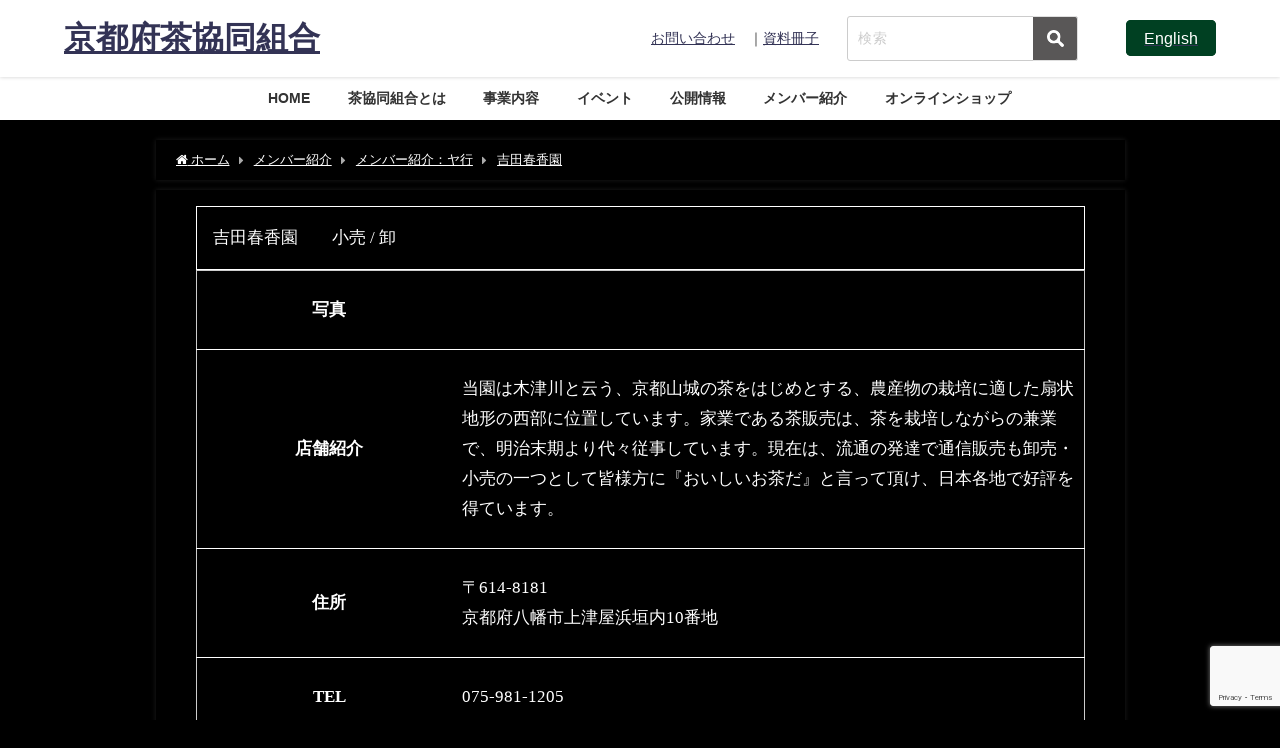

--- FILE ---
content_type: text/html; charset=utf-8
request_url: https://www.google.com/recaptcha/api2/anchor?ar=1&k=6Le8CZIgAAAAAIamtS8Q5ipueKx8ow0xCqgrt6N6&co=aHR0cHM6Ly9reW9jaGEub3IuanA6NDQz&hl=en&v=N67nZn4AqZkNcbeMu4prBgzg&size=invisible&anchor-ms=20000&execute-ms=30000&cb=hf08ja2ooo88
body_size: 48714
content:
<!DOCTYPE HTML><html dir="ltr" lang="en"><head><meta http-equiv="Content-Type" content="text/html; charset=UTF-8">
<meta http-equiv="X-UA-Compatible" content="IE=edge">
<title>reCAPTCHA</title>
<style type="text/css">
/* cyrillic-ext */
@font-face {
  font-family: 'Roboto';
  font-style: normal;
  font-weight: 400;
  font-stretch: 100%;
  src: url(//fonts.gstatic.com/s/roboto/v48/KFO7CnqEu92Fr1ME7kSn66aGLdTylUAMa3GUBHMdazTgWw.woff2) format('woff2');
  unicode-range: U+0460-052F, U+1C80-1C8A, U+20B4, U+2DE0-2DFF, U+A640-A69F, U+FE2E-FE2F;
}
/* cyrillic */
@font-face {
  font-family: 'Roboto';
  font-style: normal;
  font-weight: 400;
  font-stretch: 100%;
  src: url(//fonts.gstatic.com/s/roboto/v48/KFO7CnqEu92Fr1ME7kSn66aGLdTylUAMa3iUBHMdazTgWw.woff2) format('woff2');
  unicode-range: U+0301, U+0400-045F, U+0490-0491, U+04B0-04B1, U+2116;
}
/* greek-ext */
@font-face {
  font-family: 'Roboto';
  font-style: normal;
  font-weight: 400;
  font-stretch: 100%;
  src: url(//fonts.gstatic.com/s/roboto/v48/KFO7CnqEu92Fr1ME7kSn66aGLdTylUAMa3CUBHMdazTgWw.woff2) format('woff2');
  unicode-range: U+1F00-1FFF;
}
/* greek */
@font-face {
  font-family: 'Roboto';
  font-style: normal;
  font-weight: 400;
  font-stretch: 100%;
  src: url(//fonts.gstatic.com/s/roboto/v48/KFO7CnqEu92Fr1ME7kSn66aGLdTylUAMa3-UBHMdazTgWw.woff2) format('woff2');
  unicode-range: U+0370-0377, U+037A-037F, U+0384-038A, U+038C, U+038E-03A1, U+03A3-03FF;
}
/* math */
@font-face {
  font-family: 'Roboto';
  font-style: normal;
  font-weight: 400;
  font-stretch: 100%;
  src: url(//fonts.gstatic.com/s/roboto/v48/KFO7CnqEu92Fr1ME7kSn66aGLdTylUAMawCUBHMdazTgWw.woff2) format('woff2');
  unicode-range: U+0302-0303, U+0305, U+0307-0308, U+0310, U+0312, U+0315, U+031A, U+0326-0327, U+032C, U+032F-0330, U+0332-0333, U+0338, U+033A, U+0346, U+034D, U+0391-03A1, U+03A3-03A9, U+03B1-03C9, U+03D1, U+03D5-03D6, U+03F0-03F1, U+03F4-03F5, U+2016-2017, U+2034-2038, U+203C, U+2040, U+2043, U+2047, U+2050, U+2057, U+205F, U+2070-2071, U+2074-208E, U+2090-209C, U+20D0-20DC, U+20E1, U+20E5-20EF, U+2100-2112, U+2114-2115, U+2117-2121, U+2123-214F, U+2190, U+2192, U+2194-21AE, U+21B0-21E5, U+21F1-21F2, U+21F4-2211, U+2213-2214, U+2216-22FF, U+2308-230B, U+2310, U+2319, U+231C-2321, U+2336-237A, U+237C, U+2395, U+239B-23B7, U+23D0, U+23DC-23E1, U+2474-2475, U+25AF, U+25B3, U+25B7, U+25BD, U+25C1, U+25CA, U+25CC, U+25FB, U+266D-266F, U+27C0-27FF, U+2900-2AFF, U+2B0E-2B11, U+2B30-2B4C, U+2BFE, U+3030, U+FF5B, U+FF5D, U+1D400-1D7FF, U+1EE00-1EEFF;
}
/* symbols */
@font-face {
  font-family: 'Roboto';
  font-style: normal;
  font-weight: 400;
  font-stretch: 100%;
  src: url(//fonts.gstatic.com/s/roboto/v48/KFO7CnqEu92Fr1ME7kSn66aGLdTylUAMaxKUBHMdazTgWw.woff2) format('woff2');
  unicode-range: U+0001-000C, U+000E-001F, U+007F-009F, U+20DD-20E0, U+20E2-20E4, U+2150-218F, U+2190, U+2192, U+2194-2199, U+21AF, U+21E6-21F0, U+21F3, U+2218-2219, U+2299, U+22C4-22C6, U+2300-243F, U+2440-244A, U+2460-24FF, U+25A0-27BF, U+2800-28FF, U+2921-2922, U+2981, U+29BF, U+29EB, U+2B00-2BFF, U+4DC0-4DFF, U+FFF9-FFFB, U+10140-1018E, U+10190-1019C, U+101A0, U+101D0-101FD, U+102E0-102FB, U+10E60-10E7E, U+1D2C0-1D2D3, U+1D2E0-1D37F, U+1F000-1F0FF, U+1F100-1F1AD, U+1F1E6-1F1FF, U+1F30D-1F30F, U+1F315, U+1F31C, U+1F31E, U+1F320-1F32C, U+1F336, U+1F378, U+1F37D, U+1F382, U+1F393-1F39F, U+1F3A7-1F3A8, U+1F3AC-1F3AF, U+1F3C2, U+1F3C4-1F3C6, U+1F3CA-1F3CE, U+1F3D4-1F3E0, U+1F3ED, U+1F3F1-1F3F3, U+1F3F5-1F3F7, U+1F408, U+1F415, U+1F41F, U+1F426, U+1F43F, U+1F441-1F442, U+1F444, U+1F446-1F449, U+1F44C-1F44E, U+1F453, U+1F46A, U+1F47D, U+1F4A3, U+1F4B0, U+1F4B3, U+1F4B9, U+1F4BB, U+1F4BF, U+1F4C8-1F4CB, U+1F4D6, U+1F4DA, U+1F4DF, U+1F4E3-1F4E6, U+1F4EA-1F4ED, U+1F4F7, U+1F4F9-1F4FB, U+1F4FD-1F4FE, U+1F503, U+1F507-1F50B, U+1F50D, U+1F512-1F513, U+1F53E-1F54A, U+1F54F-1F5FA, U+1F610, U+1F650-1F67F, U+1F687, U+1F68D, U+1F691, U+1F694, U+1F698, U+1F6AD, U+1F6B2, U+1F6B9-1F6BA, U+1F6BC, U+1F6C6-1F6CF, U+1F6D3-1F6D7, U+1F6E0-1F6EA, U+1F6F0-1F6F3, U+1F6F7-1F6FC, U+1F700-1F7FF, U+1F800-1F80B, U+1F810-1F847, U+1F850-1F859, U+1F860-1F887, U+1F890-1F8AD, U+1F8B0-1F8BB, U+1F8C0-1F8C1, U+1F900-1F90B, U+1F93B, U+1F946, U+1F984, U+1F996, U+1F9E9, U+1FA00-1FA6F, U+1FA70-1FA7C, U+1FA80-1FA89, U+1FA8F-1FAC6, U+1FACE-1FADC, U+1FADF-1FAE9, U+1FAF0-1FAF8, U+1FB00-1FBFF;
}
/* vietnamese */
@font-face {
  font-family: 'Roboto';
  font-style: normal;
  font-weight: 400;
  font-stretch: 100%;
  src: url(//fonts.gstatic.com/s/roboto/v48/KFO7CnqEu92Fr1ME7kSn66aGLdTylUAMa3OUBHMdazTgWw.woff2) format('woff2');
  unicode-range: U+0102-0103, U+0110-0111, U+0128-0129, U+0168-0169, U+01A0-01A1, U+01AF-01B0, U+0300-0301, U+0303-0304, U+0308-0309, U+0323, U+0329, U+1EA0-1EF9, U+20AB;
}
/* latin-ext */
@font-face {
  font-family: 'Roboto';
  font-style: normal;
  font-weight: 400;
  font-stretch: 100%;
  src: url(//fonts.gstatic.com/s/roboto/v48/KFO7CnqEu92Fr1ME7kSn66aGLdTylUAMa3KUBHMdazTgWw.woff2) format('woff2');
  unicode-range: U+0100-02BA, U+02BD-02C5, U+02C7-02CC, U+02CE-02D7, U+02DD-02FF, U+0304, U+0308, U+0329, U+1D00-1DBF, U+1E00-1E9F, U+1EF2-1EFF, U+2020, U+20A0-20AB, U+20AD-20C0, U+2113, U+2C60-2C7F, U+A720-A7FF;
}
/* latin */
@font-face {
  font-family: 'Roboto';
  font-style: normal;
  font-weight: 400;
  font-stretch: 100%;
  src: url(//fonts.gstatic.com/s/roboto/v48/KFO7CnqEu92Fr1ME7kSn66aGLdTylUAMa3yUBHMdazQ.woff2) format('woff2');
  unicode-range: U+0000-00FF, U+0131, U+0152-0153, U+02BB-02BC, U+02C6, U+02DA, U+02DC, U+0304, U+0308, U+0329, U+2000-206F, U+20AC, U+2122, U+2191, U+2193, U+2212, U+2215, U+FEFF, U+FFFD;
}
/* cyrillic-ext */
@font-face {
  font-family: 'Roboto';
  font-style: normal;
  font-weight: 500;
  font-stretch: 100%;
  src: url(//fonts.gstatic.com/s/roboto/v48/KFO7CnqEu92Fr1ME7kSn66aGLdTylUAMa3GUBHMdazTgWw.woff2) format('woff2');
  unicode-range: U+0460-052F, U+1C80-1C8A, U+20B4, U+2DE0-2DFF, U+A640-A69F, U+FE2E-FE2F;
}
/* cyrillic */
@font-face {
  font-family: 'Roboto';
  font-style: normal;
  font-weight: 500;
  font-stretch: 100%;
  src: url(//fonts.gstatic.com/s/roboto/v48/KFO7CnqEu92Fr1ME7kSn66aGLdTylUAMa3iUBHMdazTgWw.woff2) format('woff2');
  unicode-range: U+0301, U+0400-045F, U+0490-0491, U+04B0-04B1, U+2116;
}
/* greek-ext */
@font-face {
  font-family: 'Roboto';
  font-style: normal;
  font-weight: 500;
  font-stretch: 100%;
  src: url(//fonts.gstatic.com/s/roboto/v48/KFO7CnqEu92Fr1ME7kSn66aGLdTylUAMa3CUBHMdazTgWw.woff2) format('woff2');
  unicode-range: U+1F00-1FFF;
}
/* greek */
@font-face {
  font-family: 'Roboto';
  font-style: normal;
  font-weight: 500;
  font-stretch: 100%;
  src: url(//fonts.gstatic.com/s/roboto/v48/KFO7CnqEu92Fr1ME7kSn66aGLdTylUAMa3-UBHMdazTgWw.woff2) format('woff2');
  unicode-range: U+0370-0377, U+037A-037F, U+0384-038A, U+038C, U+038E-03A1, U+03A3-03FF;
}
/* math */
@font-face {
  font-family: 'Roboto';
  font-style: normal;
  font-weight: 500;
  font-stretch: 100%;
  src: url(//fonts.gstatic.com/s/roboto/v48/KFO7CnqEu92Fr1ME7kSn66aGLdTylUAMawCUBHMdazTgWw.woff2) format('woff2');
  unicode-range: U+0302-0303, U+0305, U+0307-0308, U+0310, U+0312, U+0315, U+031A, U+0326-0327, U+032C, U+032F-0330, U+0332-0333, U+0338, U+033A, U+0346, U+034D, U+0391-03A1, U+03A3-03A9, U+03B1-03C9, U+03D1, U+03D5-03D6, U+03F0-03F1, U+03F4-03F5, U+2016-2017, U+2034-2038, U+203C, U+2040, U+2043, U+2047, U+2050, U+2057, U+205F, U+2070-2071, U+2074-208E, U+2090-209C, U+20D0-20DC, U+20E1, U+20E5-20EF, U+2100-2112, U+2114-2115, U+2117-2121, U+2123-214F, U+2190, U+2192, U+2194-21AE, U+21B0-21E5, U+21F1-21F2, U+21F4-2211, U+2213-2214, U+2216-22FF, U+2308-230B, U+2310, U+2319, U+231C-2321, U+2336-237A, U+237C, U+2395, U+239B-23B7, U+23D0, U+23DC-23E1, U+2474-2475, U+25AF, U+25B3, U+25B7, U+25BD, U+25C1, U+25CA, U+25CC, U+25FB, U+266D-266F, U+27C0-27FF, U+2900-2AFF, U+2B0E-2B11, U+2B30-2B4C, U+2BFE, U+3030, U+FF5B, U+FF5D, U+1D400-1D7FF, U+1EE00-1EEFF;
}
/* symbols */
@font-face {
  font-family: 'Roboto';
  font-style: normal;
  font-weight: 500;
  font-stretch: 100%;
  src: url(//fonts.gstatic.com/s/roboto/v48/KFO7CnqEu92Fr1ME7kSn66aGLdTylUAMaxKUBHMdazTgWw.woff2) format('woff2');
  unicode-range: U+0001-000C, U+000E-001F, U+007F-009F, U+20DD-20E0, U+20E2-20E4, U+2150-218F, U+2190, U+2192, U+2194-2199, U+21AF, U+21E6-21F0, U+21F3, U+2218-2219, U+2299, U+22C4-22C6, U+2300-243F, U+2440-244A, U+2460-24FF, U+25A0-27BF, U+2800-28FF, U+2921-2922, U+2981, U+29BF, U+29EB, U+2B00-2BFF, U+4DC0-4DFF, U+FFF9-FFFB, U+10140-1018E, U+10190-1019C, U+101A0, U+101D0-101FD, U+102E0-102FB, U+10E60-10E7E, U+1D2C0-1D2D3, U+1D2E0-1D37F, U+1F000-1F0FF, U+1F100-1F1AD, U+1F1E6-1F1FF, U+1F30D-1F30F, U+1F315, U+1F31C, U+1F31E, U+1F320-1F32C, U+1F336, U+1F378, U+1F37D, U+1F382, U+1F393-1F39F, U+1F3A7-1F3A8, U+1F3AC-1F3AF, U+1F3C2, U+1F3C4-1F3C6, U+1F3CA-1F3CE, U+1F3D4-1F3E0, U+1F3ED, U+1F3F1-1F3F3, U+1F3F5-1F3F7, U+1F408, U+1F415, U+1F41F, U+1F426, U+1F43F, U+1F441-1F442, U+1F444, U+1F446-1F449, U+1F44C-1F44E, U+1F453, U+1F46A, U+1F47D, U+1F4A3, U+1F4B0, U+1F4B3, U+1F4B9, U+1F4BB, U+1F4BF, U+1F4C8-1F4CB, U+1F4D6, U+1F4DA, U+1F4DF, U+1F4E3-1F4E6, U+1F4EA-1F4ED, U+1F4F7, U+1F4F9-1F4FB, U+1F4FD-1F4FE, U+1F503, U+1F507-1F50B, U+1F50D, U+1F512-1F513, U+1F53E-1F54A, U+1F54F-1F5FA, U+1F610, U+1F650-1F67F, U+1F687, U+1F68D, U+1F691, U+1F694, U+1F698, U+1F6AD, U+1F6B2, U+1F6B9-1F6BA, U+1F6BC, U+1F6C6-1F6CF, U+1F6D3-1F6D7, U+1F6E0-1F6EA, U+1F6F0-1F6F3, U+1F6F7-1F6FC, U+1F700-1F7FF, U+1F800-1F80B, U+1F810-1F847, U+1F850-1F859, U+1F860-1F887, U+1F890-1F8AD, U+1F8B0-1F8BB, U+1F8C0-1F8C1, U+1F900-1F90B, U+1F93B, U+1F946, U+1F984, U+1F996, U+1F9E9, U+1FA00-1FA6F, U+1FA70-1FA7C, U+1FA80-1FA89, U+1FA8F-1FAC6, U+1FACE-1FADC, U+1FADF-1FAE9, U+1FAF0-1FAF8, U+1FB00-1FBFF;
}
/* vietnamese */
@font-face {
  font-family: 'Roboto';
  font-style: normal;
  font-weight: 500;
  font-stretch: 100%;
  src: url(//fonts.gstatic.com/s/roboto/v48/KFO7CnqEu92Fr1ME7kSn66aGLdTylUAMa3OUBHMdazTgWw.woff2) format('woff2');
  unicode-range: U+0102-0103, U+0110-0111, U+0128-0129, U+0168-0169, U+01A0-01A1, U+01AF-01B0, U+0300-0301, U+0303-0304, U+0308-0309, U+0323, U+0329, U+1EA0-1EF9, U+20AB;
}
/* latin-ext */
@font-face {
  font-family: 'Roboto';
  font-style: normal;
  font-weight: 500;
  font-stretch: 100%;
  src: url(//fonts.gstatic.com/s/roboto/v48/KFO7CnqEu92Fr1ME7kSn66aGLdTylUAMa3KUBHMdazTgWw.woff2) format('woff2');
  unicode-range: U+0100-02BA, U+02BD-02C5, U+02C7-02CC, U+02CE-02D7, U+02DD-02FF, U+0304, U+0308, U+0329, U+1D00-1DBF, U+1E00-1E9F, U+1EF2-1EFF, U+2020, U+20A0-20AB, U+20AD-20C0, U+2113, U+2C60-2C7F, U+A720-A7FF;
}
/* latin */
@font-face {
  font-family: 'Roboto';
  font-style: normal;
  font-weight: 500;
  font-stretch: 100%;
  src: url(//fonts.gstatic.com/s/roboto/v48/KFO7CnqEu92Fr1ME7kSn66aGLdTylUAMa3yUBHMdazQ.woff2) format('woff2');
  unicode-range: U+0000-00FF, U+0131, U+0152-0153, U+02BB-02BC, U+02C6, U+02DA, U+02DC, U+0304, U+0308, U+0329, U+2000-206F, U+20AC, U+2122, U+2191, U+2193, U+2212, U+2215, U+FEFF, U+FFFD;
}
/* cyrillic-ext */
@font-face {
  font-family: 'Roboto';
  font-style: normal;
  font-weight: 900;
  font-stretch: 100%;
  src: url(//fonts.gstatic.com/s/roboto/v48/KFO7CnqEu92Fr1ME7kSn66aGLdTylUAMa3GUBHMdazTgWw.woff2) format('woff2');
  unicode-range: U+0460-052F, U+1C80-1C8A, U+20B4, U+2DE0-2DFF, U+A640-A69F, U+FE2E-FE2F;
}
/* cyrillic */
@font-face {
  font-family: 'Roboto';
  font-style: normal;
  font-weight: 900;
  font-stretch: 100%;
  src: url(//fonts.gstatic.com/s/roboto/v48/KFO7CnqEu92Fr1ME7kSn66aGLdTylUAMa3iUBHMdazTgWw.woff2) format('woff2');
  unicode-range: U+0301, U+0400-045F, U+0490-0491, U+04B0-04B1, U+2116;
}
/* greek-ext */
@font-face {
  font-family: 'Roboto';
  font-style: normal;
  font-weight: 900;
  font-stretch: 100%;
  src: url(//fonts.gstatic.com/s/roboto/v48/KFO7CnqEu92Fr1ME7kSn66aGLdTylUAMa3CUBHMdazTgWw.woff2) format('woff2');
  unicode-range: U+1F00-1FFF;
}
/* greek */
@font-face {
  font-family: 'Roboto';
  font-style: normal;
  font-weight: 900;
  font-stretch: 100%;
  src: url(//fonts.gstatic.com/s/roboto/v48/KFO7CnqEu92Fr1ME7kSn66aGLdTylUAMa3-UBHMdazTgWw.woff2) format('woff2');
  unicode-range: U+0370-0377, U+037A-037F, U+0384-038A, U+038C, U+038E-03A1, U+03A3-03FF;
}
/* math */
@font-face {
  font-family: 'Roboto';
  font-style: normal;
  font-weight: 900;
  font-stretch: 100%;
  src: url(//fonts.gstatic.com/s/roboto/v48/KFO7CnqEu92Fr1ME7kSn66aGLdTylUAMawCUBHMdazTgWw.woff2) format('woff2');
  unicode-range: U+0302-0303, U+0305, U+0307-0308, U+0310, U+0312, U+0315, U+031A, U+0326-0327, U+032C, U+032F-0330, U+0332-0333, U+0338, U+033A, U+0346, U+034D, U+0391-03A1, U+03A3-03A9, U+03B1-03C9, U+03D1, U+03D5-03D6, U+03F0-03F1, U+03F4-03F5, U+2016-2017, U+2034-2038, U+203C, U+2040, U+2043, U+2047, U+2050, U+2057, U+205F, U+2070-2071, U+2074-208E, U+2090-209C, U+20D0-20DC, U+20E1, U+20E5-20EF, U+2100-2112, U+2114-2115, U+2117-2121, U+2123-214F, U+2190, U+2192, U+2194-21AE, U+21B0-21E5, U+21F1-21F2, U+21F4-2211, U+2213-2214, U+2216-22FF, U+2308-230B, U+2310, U+2319, U+231C-2321, U+2336-237A, U+237C, U+2395, U+239B-23B7, U+23D0, U+23DC-23E1, U+2474-2475, U+25AF, U+25B3, U+25B7, U+25BD, U+25C1, U+25CA, U+25CC, U+25FB, U+266D-266F, U+27C0-27FF, U+2900-2AFF, U+2B0E-2B11, U+2B30-2B4C, U+2BFE, U+3030, U+FF5B, U+FF5D, U+1D400-1D7FF, U+1EE00-1EEFF;
}
/* symbols */
@font-face {
  font-family: 'Roboto';
  font-style: normal;
  font-weight: 900;
  font-stretch: 100%;
  src: url(//fonts.gstatic.com/s/roboto/v48/KFO7CnqEu92Fr1ME7kSn66aGLdTylUAMaxKUBHMdazTgWw.woff2) format('woff2');
  unicode-range: U+0001-000C, U+000E-001F, U+007F-009F, U+20DD-20E0, U+20E2-20E4, U+2150-218F, U+2190, U+2192, U+2194-2199, U+21AF, U+21E6-21F0, U+21F3, U+2218-2219, U+2299, U+22C4-22C6, U+2300-243F, U+2440-244A, U+2460-24FF, U+25A0-27BF, U+2800-28FF, U+2921-2922, U+2981, U+29BF, U+29EB, U+2B00-2BFF, U+4DC0-4DFF, U+FFF9-FFFB, U+10140-1018E, U+10190-1019C, U+101A0, U+101D0-101FD, U+102E0-102FB, U+10E60-10E7E, U+1D2C0-1D2D3, U+1D2E0-1D37F, U+1F000-1F0FF, U+1F100-1F1AD, U+1F1E6-1F1FF, U+1F30D-1F30F, U+1F315, U+1F31C, U+1F31E, U+1F320-1F32C, U+1F336, U+1F378, U+1F37D, U+1F382, U+1F393-1F39F, U+1F3A7-1F3A8, U+1F3AC-1F3AF, U+1F3C2, U+1F3C4-1F3C6, U+1F3CA-1F3CE, U+1F3D4-1F3E0, U+1F3ED, U+1F3F1-1F3F3, U+1F3F5-1F3F7, U+1F408, U+1F415, U+1F41F, U+1F426, U+1F43F, U+1F441-1F442, U+1F444, U+1F446-1F449, U+1F44C-1F44E, U+1F453, U+1F46A, U+1F47D, U+1F4A3, U+1F4B0, U+1F4B3, U+1F4B9, U+1F4BB, U+1F4BF, U+1F4C8-1F4CB, U+1F4D6, U+1F4DA, U+1F4DF, U+1F4E3-1F4E6, U+1F4EA-1F4ED, U+1F4F7, U+1F4F9-1F4FB, U+1F4FD-1F4FE, U+1F503, U+1F507-1F50B, U+1F50D, U+1F512-1F513, U+1F53E-1F54A, U+1F54F-1F5FA, U+1F610, U+1F650-1F67F, U+1F687, U+1F68D, U+1F691, U+1F694, U+1F698, U+1F6AD, U+1F6B2, U+1F6B9-1F6BA, U+1F6BC, U+1F6C6-1F6CF, U+1F6D3-1F6D7, U+1F6E0-1F6EA, U+1F6F0-1F6F3, U+1F6F7-1F6FC, U+1F700-1F7FF, U+1F800-1F80B, U+1F810-1F847, U+1F850-1F859, U+1F860-1F887, U+1F890-1F8AD, U+1F8B0-1F8BB, U+1F8C0-1F8C1, U+1F900-1F90B, U+1F93B, U+1F946, U+1F984, U+1F996, U+1F9E9, U+1FA00-1FA6F, U+1FA70-1FA7C, U+1FA80-1FA89, U+1FA8F-1FAC6, U+1FACE-1FADC, U+1FADF-1FAE9, U+1FAF0-1FAF8, U+1FB00-1FBFF;
}
/* vietnamese */
@font-face {
  font-family: 'Roboto';
  font-style: normal;
  font-weight: 900;
  font-stretch: 100%;
  src: url(//fonts.gstatic.com/s/roboto/v48/KFO7CnqEu92Fr1ME7kSn66aGLdTylUAMa3OUBHMdazTgWw.woff2) format('woff2');
  unicode-range: U+0102-0103, U+0110-0111, U+0128-0129, U+0168-0169, U+01A0-01A1, U+01AF-01B0, U+0300-0301, U+0303-0304, U+0308-0309, U+0323, U+0329, U+1EA0-1EF9, U+20AB;
}
/* latin-ext */
@font-face {
  font-family: 'Roboto';
  font-style: normal;
  font-weight: 900;
  font-stretch: 100%;
  src: url(//fonts.gstatic.com/s/roboto/v48/KFO7CnqEu92Fr1ME7kSn66aGLdTylUAMa3KUBHMdazTgWw.woff2) format('woff2');
  unicode-range: U+0100-02BA, U+02BD-02C5, U+02C7-02CC, U+02CE-02D7, U+02DD-02FF, U+0304, U+0308, U+0329, U+1D00-1DBF, U+1E00-1E9F, U+1EF2-1EFF, U+2020, U+20A0-20AB, U+20AD-20C0, U+2113, U+2C60-2C7F, U+A720-A7FF;
}
/* latin */
@font-face {
  font-family: 'Roboto';
  font-style: normal;
  font-weight: 900;
  font-stretch: 100%;
  src: url(//fonts.gstatic.com/s/roboto/v48/KFO7CnqEu92Fr1ME7kSn66aGLdTylUAMa3yUBHMdazQ.woff2) format('woff2');
  unicode-range: U+0000-00FF, U+0131, U+0152-0153, U+02BB-02BC, U+02C6, U+02DA, U+02DC, U+0304, U+0308, U+0329, U+2000-206F, U+20AC, U+2122, U+2191, U+2193, U+2212, U+2215, U+FEFF, U+FFFD;
}

</style>
<link rel="stylesheet" type="text/css" href="https://www.gstatic.com/recaptcha/releases/N67nZn4AqZkNcbeMu4prBgzg/styles__ltr.css">
<script nonce="me8n0p3OKLbU8LgBE-O0nw" type="text/javascript">window['__recaptcha_api'] = 'https://www.google.com/recaptcha/api2/';</script>
<script type="text/javascript" src="https://www.gstatic.com/recaptcha/releases/N67nZn4AqZkNcbeMu4prBgzg/recaptcha__en.js" nonce="me8n0p3OKLbU8LgBE-O0nw">
      
    </script></head>
<body><div id="rc-anchor-alert" class="rc-anchor-alert"></div>
<input type="hidden" id="recaptcha-token" value="[base64]">
<script type="text/javascript" nonce="me8n0p3OKLbU8LgBE-O0nw">
      recaptcha.anchor.Main.init("[\x22ainput\x22,[\x22bgdata\x22,\x22\x22,\[base64]/[base64]/[base64]/[base64]/[base64]/[base64]/KGcoTywyNTMsTy5PKSxVRyhPLEMpKTpnKE8sMjUzLEMpLE8pKSxsKSksTykpfSxieT1mdW5jdGlvbihDLE8sdSxsKXtmb3IobD0odT1SKEMpLDApO08+MDtPLS0pbD1sPDw4fFooQyk7ZyhDLHUsbCl9LFVHPWZ1bmN0aW9uKEMsTyl7Qy5pLmxlbmd0aD4xMDQ/[base64]/[base64]/[base64]/[base64]/[base64]/[base64]/[base64]\\u003d\x22,\[base64]\\u003d\x22,\[base64]/CjWrCjsKWwrwNwrHDmmrCtlJvwq0Uw7TDvCAXwoQrw7fCvUvCvRpVMW5mczh5wqjCjcOLIMKTbCABXsOTwp/CmsOAw5fCrsOTwr8FPSnDty8Zw5AzR8OfwpHDu0zDncK3w4MOw5HCgcKnUgHCtcKNw6/DuWkDEnXChMODwpZnCG5SdMOcw7LCgMOTGEAzwq/Cv8Oew4zCqMKlwqcbGMO7XcOKw4Mcw7/DjHx/bA5xFcOqfmHCv8OYXmB8w4/CqMKZw55hHwHCoivCu8OlKsObeRnCnzdQw5ggKkXDkMOab8KTA0xDTMKDHFNDwrI8w6LCtsOFQyPCt2pJw6jDvMOTwrMgwrfDrsOWwqjDm1vDsR5JwrTCr8O1wrgHCW9Pw6Fgw4sHw6PCtlJhaVHCsizDiThWNhw/CMOeW2k1wr90fyNtXS/[base64]/[base64]/Di3ggw4pLHjIrUB94wrFhw57ClQLDsx/Cp0t3w4YcwpA3w4tvX8KoFkfDlkjDr8KIwo5HGUlowq/[base64]/ClkzClHByG8OpI0Y0wrgUw7ZVwoPDhS/CiCfCi8OuTVpqTcOSdx/DtENQYkw+wp7DnsO/[base64]/w4zDjcKzFsKZMsOhHDrClQ0hw4nCrcObwqXDgsOuWMOZCSAHwqVlPGLDq8ONwrUmw6zDmmvDsEvDk8OLYsOjw7Vcw7BwHBPCsBrDilRrLjvDr3fDvMKeRC3Di0Qhw7/Cs8KcwqfCm2towr1tCkrCkTADw6/DjsKNLMOXbT8RLETDvgvCvcOgwqnDrcO6wojCvsO/wqF8wq/CnsOfQAIWw4JJw7vCm3XDjcKmw6pBW8ONw4EKCMK4w4cJw7UtCg/Do8KoIsOtCsOEwqHDrsKJwr0vVyIow6jDkDl3al7DmMK1J0EywqfDmcKFw7FHccOOanpMPsKYJsOewr3Cj8KtIsKWwoLDtcKcVsKVMMOOZypmwrEqPhshZMKUEVF/al3CtsK4w6YrbEdvNcKOw5zCgyctBzJ+L8Kew7HCjcOMwqnDssKTJMOXw6fDvMK/V1DCl8OZw4nCu8KmwqJBVcO+wrbCuGnDmQXCksOyw6vDv17DjUoeLGo2w4M4AcOiAMKGw6tuw4oewp/[base64]/Ck01Zw7JTw5pfUFp0w4bDmsKMRWAywrFyw5Fzw67DtjrDvXnDncKuWDjCtUvCjcOAIcKCwogmIsKwJTPChMKGw7nDvn7DqD/Di1kNwoLCv0bDrcOtbcOXDyIlBSrDqMKNwoU7w5ZqwooVw7fCp8KoL8KOWsK7w7ReWzh2bcOUd3EOwpUNNXQnwqpKwo4uVC8mJzxSwrXDpi7DoVzDhcOPw68bw7nCoUPDncK8fSbDvUhQwqzDvyo7PADCgSoUw4PDnldhwqvCs8OSwpbDtRnCkm/CoEBxOzgUw5jCgwAxwrjCs8OwwoLDuX8hw7sEFwDCgj1ew6TDjsOtNQrCnsOgfRXCoCvCscOqw5TCu8K0wqDDmcO1UyrCrMOqJQ0EfcKdwozDszwKa1gmRcKoOcKaQn7CoHrClcOLfS3Dh8K0GcOyJsKOwqxHW8OgIsOaSCReS8KEwpZmdE/[base64]/[base64]/DqXDCr8K5UMKrYDvDg8OSdH5owp3DncOyHGPDhwFgw7PDkVYAHHtjAhpnwrw8fBxFw5HCtFJSaUXDr1DCsMOQwrdow5LDoMKtAcOUwr0uwrjDqzdXworDjG/Dkwp3w6lmw5hTQ8KuccOYccKMwpMiw7TCh1Y+wpbCsARBw48Dw48HBsKIw4QlPsKbcsONwoMYdcKDH2TDtgzClMOew7oDLsOFwoXDm0bDsMKmWcOeZ8Ocwr8pAmdYwrZgwrPCscOIwr9Gwq5ebHNSfj7DtcK2NsKNw6PClcKDw79Uw7kSCsKOOU/CvMK5w4nCusOAwqk5asKSQTHCocKowoXDrHV/IMK9CSvDtVrCtMOyPjsxw5lCM8OEwqjCh2FXVG8vwrnClBbDn8Klw77ClRvCv8OrBDTDtHoYw69kw5PDiGzDsMOCw5/[base64]/DqwdXw65Kf8OHwovDs28NwrY2wq7CrG7DjgQZw4vCrWjDmVwLE8KuCRDCqW8lPMKGCGwULcKoLcK0UCTCpAPDssO9SXRYw7NDwpIYAsKnw4TCqsKCbWTCjsOWw48dw7EuwoZ2cDzCkMOTwrsywpLDsD3ChznCvMOwIsK+SCJ/Vw9Sw6rDtSsxw5vDgcKNwoXDsTxQKkrCtsOcBMKUwrBTWGoBYMK6KMKQLSdhWkfDvsO7Y3t/[base64]/DnWfCg8OhHA/Dg8KmX3l6wq7DpcKYwrg8wrzCojDCn8Ouw49uwqPCn8KaFsKIw5c1WEEQC2jCn8KwGsKKwpPCtXfDn8KCwrLCvcKjwpPDlComOwPCkQ3CmWw1AwZjwrIpSsKzRlVaw7HCjTvDj1/CqcKXB8KMwrwSG8O9wqDCo2vDqSddw77CgcK5aSwEwpHCohtRecKuOGXDgMO3JsOUwq4vwrIiw5g3w4HDkDzCr8Knw4B+w5bCg8KQw6FQZxnCuijDssOLw5hzw6vCiz/[base64]/DkMOjfDIhPxNnbGI8ZwvDk8KDO1clwqHDuVbDh8OeKSNnw7ZXw4h/[base64]/DrBlAJW7DvMKHwpthRsO9NsK4woYyf8O6w6xKBnIHwoXDlMKMJVXDpcOAwp/Do8OsUCoLwrZhET9xAgLDjw5sXFZ7wq/Dg1Emd2APVsOVwrnDlMKIwqfDpWNMKTzChMKaNMOFPsOXw5rDvxw8w5xCKX/[base64]/CvnkBw6IiAT8ywpbCjcKcw7RHw4HDmxlXw4rDjwYiVMOhScOZw53CsjJxwobDhmgiHA7DuWIRwoZGw7PDrkg+wq07GFLCosK7wp/[base64]/MMOoN3N8w4XDsMKFw6Euw57Di3/DosOrKDMhTyQgw7wFcMKBw5rDlR4iw5bCnxcMUDHDsMO6w7bCvsOTwrgKwrPDrhFXwqDCjMO6EcKtwq5DwoPDpg/DmcOLJANUGcKtwrkzRj0Dw71fIhcdM8OsJcObw5nDu8OBURd5EystAsK+wplOwrNgOWjCmgIRwprDvHIAwr0qw5fCm0cBI3jCh8O8wphpK8O6wrrDj3XDkMOlw7HCv8KhWsOLwrLCiR0ww6FmYsKTwrnDtcKSLSIZw6PChCLDhMOSGgvDicK/wqnDjsKfwqLDgBnDp8OAw4TCmzExGkkuFT93KMOzNVU9cAVgCSvCtT3DjGYqw5TDnS0QI8OYw6AQw6PCmSXCn1LDhcO8wrc4G28EF8O0YDLDncOxAh3ChcKHw6xAwq8yO8O4w419acOxZhh4bcOPw4rDrjE7w5fCuw7CvjHCqUrCn8OowqFmw4rCpV/[base64]/DnsO6Y8KpwqzDqQ53AcOuw4hzwpY8w794C3MSJWA7BcKfwpnDlMKGEcOTwq7Cuk8Hw6PCk00KwpNUw6AawqIgTsOBPMO1wr8IccKZwo9BUxFswo4QJkRNwq8/IsOFwrfDlU7DmMKIwqnDpgTCsiDCvMOFesOWRsOywoUhw7ImNMKTwrZWFMOrwoJzw53CtR3DsXgqZR/[base64]/[base64]/Cjlpnw5cqC8ODK0/[base64]/D8Krw5LDiBfDvsObw6oXJsOyHW3Do05/w4AKVcK+KHteVMKNw7dGXnTDumDDlXDDtDzCtWIdwpsOw4LCnS7DkXgjwpdew6PDsy3Dh8Oxc1/[base64]/[base64]/RC7DlXLCkkldwqHCh8O0wqYQwojCkMKBNcK5wqLDkcKswqJzXMKBw6jDqznDpG3DnyDChR3DscOJccKgwoLDmMOnwoTDkMO9w5DDq2zDucO8IsONUELCrcOqa8Kgw5MZRW9oEcOYe8KOaCotKljDpMK2wojCv8OowqEWw4EOFCHDmHXDsh/DtsOvwqDDs1cLw59xUScTw57DqBfDnn5uQVTDrR9Kw7/[base64]/[base64]/CtTTCt3kBw7powp97MRHDusK2KFYJCRQMw5bDoEBpwr/DqMOlVwHCgMORw7nDvUDCl0PCicKVw6fCq8KUw51LZMOnw4zDll/CoUfCgEfCgxp4wq8yw6TDoxfDryBlGMObRcOvwrhmwqB+CAXCtg5Awo5SB8KXOQxaw68gwqpOw5Mww53DqsOPw6/Dr8Kjwp85w6xbw4rDqMKTciDClMOjLsOPwptLTcKkeiYtw5p8wpnDlMO6bww7w7MJw6HDhxNgw50LQyFcf8OULA/DhcOGwrDDsTnCjDI6Qz9YPsKcE8OjwrvDuD9Hal/Dq8OEE8O2fX1oCltgw4LClEYjIm0Kw67DkMOHw4V/wr7DpD4waR4SwqjCoXYAw6DDkMKTw4sgw6A+NlvCpsOTKMOtw6Q4LcKjw4dTMTTDp8OSdMOwR8OrZhTCk3DDnznDrmDCn8KZBcKhCMKRD0bDoAfDpxbDhMOxwpXCq8ODw4geTMK8w6tJLBrDvVnCgX3CsVbDrBACc13DvMOLw7TDocK1wrHCv2Jobl3CkVFfV8K/wrzChcOxwpvDpiXDtBhFdFYLNV1IXkvDoknCl8ODwrrCosKoTMO6w6rDu8OXVTvDlmDDo3PDlMOMf8Kcw5fDl8KWw6PCv8KPLRwQwr1ww4LCgk5Xw6fDpsOdw402wrxowr/CiMOeJCvCoA/DtMORwod1w6ceXMOcw6jCiQvCrsOcw5TDhsOqJhnDs8OQw57DqSjCscOGZmrClUACw43CosO+wpw6HMOjw5/CvWhJw5NVw7vClcOnVMOHOh7Dk8ORZVDCqCQmw4LCh0cmwqxqwpgzb1TCmVh3w6MPwrE1wqkgw4Qjwqg5FV3CtxHCgsKhw7/[base64]/DnDLCsh5NT8Ofe8KPDMKNOcK9c8KTwo8swpvDtzjDjsKNZcOtwo/DrmjCj8OIwo8rWntTw6IXworCsTvCginDggAbQ8OiD8O2w7MDBMKHwqY+bkjDgDBxwpHCtHTDtWlpFw7DrMOKTcOkecKjwoYvw5tTTsOiG1pAwrjDnsOew43CrMKmOzU8PsOmM8OOw5jDp8KTecKhNcOTwrF8PsKzdMOtesKKDsKRfMK/w5vCqCU1wqRjXsOtQVklYMKNwprDsV/CvXBIw57CtFLCjMKWw6HDihbClsOEw5jDncK3asOzECvChsOqN8K1DT51WXArLy3Cq057w6fCh1vDqkTCnsOPLcK0ekoNdHjDgcKNwogqKz3DmcKnwo/[base64]/DiH3Dm0HCp0vCnWcXw5xewr4Tw7x4wrDDvGw1w6ZRwojCo8OuCsK8w5UUNMKNw5/DhiPCp2xYVBZsdMOfS1fDnsK+wpNlACfCicOacMOpGD4vwrtNby49ZjUdwpFRf0wFw50Iw71UUcOBw5NxeMOXwrTCtlB7TcOiw7jCt8OEEcOvSMOSTX3DkcKIwpEqw7R5wqN0YMOsw51Cw7/CuMK6OsK7K2LCksKqwpDCgcK9ScOcG8O2wo4RwpFAExssw5XDksO3wqbCtw/DmMO/w5Bww6vDoE7CuUVUA8Kaw7bDnhF+PmbCuVIqEMK2IcKhH8KnFFXDoxV7wofCmMORN2DCmmwQXsOhO8KZwrkEEXzDoVBZwq7CgRcAwqXDiSo1eMKTbsO4NVPCtcOGwqbDkgTDuyksGcOQw5fDmcOvKxHCisOUA8Opw7YsX2HDn2kCw4bDr1Uow4Bnw7sDwr3DqsK/woXDrFMlwqDDjHgPC8OReAY1dsO+DBFIwoECw4Y7KynDuAbCksOIw715w6jDtMO5w45cw4lTw7NdwqfCkcOxbcO+OitDHQDCicKSw7UJwprDjsOUwqU6eCdnZVg0w6pFecOiw5AXPcKEajMDwp7CgMOnw4TDk3l6wqM9wq3ChQ3DkBxEM8Ogw4rDmMKYwopdGy/DkHnDvcK1wppiwqQYw7dJwo0yw5ELVhXCnRFFZB8iasKNZFXDlsOnO2HCvW0JGl5ww51Cwo3DoTYhw6tXLHnCjnZnw7fCnnZww7vDrRLDmAQ9CMORw4zDhCM/[base64]/U2hvcwjCkivDgXXDnUDCusK4D8KCwojCrh/Dp3pew6AfDsOtB3DCucOfw6XDjMK5c8KueTktwrxuwrh/wr96wp8DfMKhCRgaEDF1VsOfG17CqcKhw6tGwpvDtw9/w6MnwqcJwoR4fUR6F00fFMOobS3CvkHDpMODU0Vwwq7Dt8OCw44Hw6vDr04faj8aw7vCncK8NsOgPMKgw6tia2XCuA7DnEdxwrRSFsKtw5LDvMK9c8K4SFDClcOLS8OhIMKCB2nCisO0w7rCjV/Dsy1Nw5c2asKZwqsyw4jDgsOCOR/[base64]/D31yw5TCt8KRBC7Dp8OFw6JOw69YwrkfUnHCinrCuELClB0gDFhjaMKTd8Kawq4xcBDDmsK7wrPCpsKCMQnDl2zDl8KzIsOVIxDDmsO4w4AIw79kwqrDgzQ/wrnCjxXDp8Kswq1JCRp7wqgPwrLDlMOJRTjDkSvChcKwbMKfZ2pIw7bDvT/CmQwaV8O/w6x+VcO7XQ1Jw54hRMK+JsK+fcOyI3cXw4YDwpDDs8O1wprDgsO/wqBAwqXCscKSQcOiaMOHM0jCr2TDi2jCong6woLDucOTw4tdwoDCpMKCDsKUwqlrw57CvcKjw7fCgsKKwrHDjG/CvW7DskJCFsK8DcO/dRdZwqZSwoF6wrLDqcOCAlPDvk57H8KOBSLDrBASAsKfwqzCqMOcwrPCpMO1NkXDpsKfw44ww47DlkXDhzEtw6PCiHAiwqLCicOnWMONwqnDkMKfBAk+wo3CtlU+LMO7wpQBTMOIw7E2Q3suI8KWWMKcTELDgilPwrFPw73DscKvwrwiYMKnw4/CncOAw6HDqlrDsgYwwp3CtsOHwr/DqMOnF8Okw5wfX1dlVsKBw6vCkg1aGDzCnMKnXVh0w7PDpRBOw7dJWcKFbMOURMOeXzNXMcOnw7HCj00lw54/[base64]/dMOzRcORw5FOwqxHNTocw7zCvmTCrsO4EMONw6dcwoZBC8Oqwp1/[base64]/CgBXDnDYywpfDsUdxd8K7NEbDtCllw7JadMKdN8O3EsOLfxkKwqgIw5RowrEow5tnw73DhRY7W0o/MMKLw6x8cMOcwpbDgcOYMcK6w6fDvVh+DcOiQsKQfV7Dng5Uwotzw7TCkEJzTABQw6LDoXguwpIrBMOnBcK+GztUa2M4wqLCiiNhwpXClWHCjUfDg8KtTSrCiEhgOcOPw6l+w6k6BMK7N2kfcMOIY8Kfw7law5k3GytLcsOZw5TCjMO1BMKvFz/CqMKTAsKNwo/DgsO7w4AKw7rDpsOuwoBcDGk0w7fDpcKkc3bDr8K/RcKywpR3VcOVdxBOcW/[base64]/ClsOvXcK0w60mOsOWwqLDqzgdVcKvdsOPKcOpLMKtDTDDsMKXSmJoNTkWwqxUODpaYsK+wpZedQBnwpwlwrrCtFjDo0BXwp5/SDrCscKDwo4QD8ORwpQsw63DtH3Cjm94HVrDlcKyCcORRnPDlHnCtR8Cw5zCsXJEEcKawqFSWh3DmMOWwrnCjsO9w4TCisKpTsO0T8OjWsOZd8KRwpYeYMK8K2wHwrXDrm/DuMKRXMKEw50QQ8ORS8ONw7Ncw5QawovCnMKUXjnCvzjCkUMDwpDCjxHCmsOld8OYwpk6QMKVGQJJw5EYesOtBhwdQANnwqnCtsK8w4XChnpoe8KMwq1REUrDsDg9Y8OBfMKlwqlHwoNuw4Ruwp/CrsK/JMO1V8K/wrTDg2HDs3x+wpPClcKsDcOgZMOhc8OHF8OPDMKwb8OBPwFHW8OrBFtxUHsfwqt4E8Oxw47DvcOMwqfChlbDtDfDrcKpYcOZeSUxw5ZlHgx1XMOVw5saQMOpwpPCoMK/AHt/BsKJwpHDpxZ6worCkB3DpT8nw6w2BSQ2w7DCr1FGckTCkDNxw4fDrzPCpVcmw55KOMOxw6nDqwXDjcK6w4YmwrXCrERnw5JSf8OXf8KIfsKpc1/[base64]/CtxgLwrXCl8KSAMK5Lz7DnmsBwpbDuMKmwpXDlcKqw61gUcO9w6gfY8KnF3RBwqfCqw1zWgcGKWTDu0TDoQVpfj/CuMO5w7l3LsKvDTZyw6VydMOhwqlFw7vChwwZYMOSwpZ6UsKgwpkhWm9bw70Iw4Y4wrPDk8Kqw6HCj21Ww6Yqw6bDpB0XY8OVwqJxfMKTEhHCuBfDkGpLfMKJUCHDhyJLQMK/YMKiwp7CoxrCom4ewrwKwoxywrNqw4XCkcOaw6HDmsKcTznDggR3Yk5pJSQdwrhHwo8Dwq14w6wjWBjClUPCl8K6wqJAw7pswpDDgEIaw6rDthDDr8K0w6zChnjDnwnCpsOjExJHDcOtwolJwojCgsKjwqErwpwlw4M/e8KywobDrcKuP0LCosORwqkrw6TDnx8Ww5TDrsOnfmQxAk/CrhwQRcOLTj/DmcKgwqzDgzbCmcOJwpPCkcKqwrFPXcOVeMKwOcOrwpzDp2puwpJ+wrXCiTtgN8K6b8OUTwjCkQAqI8KbwrzDnsO6HjAkAkPCsF7Cr3fCniAcCcO8YMOZZnPCpUTDiXzDqH/[base64]/w5PDpcKLTlfDn2jCq8KQw4fDjsKFwowlCWPCix4SBhTCtcOxPkfDgEzCn8OzwpjCkmw/WRhpw4zDr1bDnDhQLklaw5/DthtDeiNpNMKTdMOrKFTDksKKasOOw4MCP0BMwrTDuMObBMKdKhINXsOlw6nCjhzCsVZmwp3Dg8Oxw5rCtMOtw6HCncK7woUHw5/DkcK1J8KgwoPDojYjw7QDaSnCgMKcwqjCiMKdXcO2PlbDp8OUDAPDhn7CucKVw6gOUsODw43DhnzCocKpUxl1JMKcQsOdwo3Dj8O4w6cOwpnCpzNFw73CscK/[base64]/[base64]/woLCml4ZwrbDvUkAw7vDt3low4J8OC/DrkLDmcKywqTCusK2woxGw4fCgcKLe1vDm8KpZ8K/wrl6wq4Mw6bCkBsDwrAvwqLDiANsw4TDv8OxwpplRR3Dt2cvw4PCjELDlSTCs8OXQsKUUMKmwp3CncKMwpHCssKqDcKRwpvDlcK/w7N3w5ZyRCYqZkc6AcOKcGPDi8KYZsOiw69QAVxuwoINAsO3L8K/X8OGw6MmwolBEMOdwotGN8Odw617w442ZcK1dsK5G8OIIDtpwp/[base64]/[base64]/CtcOFWF0Dw7TCi8KSw5s0wpYgw73DiBx3wq3Dhl1iw7LChcKWI8Kbwoh2BcKywqQDw6c9w6/Ci8OZwpNiOcO+w6rCncKtw4Uswr/[base64]/wqPDtSTDmsKewp5cw6BNaMOnccKUw7fDtcKxOiTCqcO+w7TCpMOwGyfCrWzDmSUBwr8lwozCicO/bGnDlz3CrcObNiXCmsOVwpFzM8Ovw7oKw60iKD4PVcKoK0TCoMORw7NMw7HCjMKKw4ouKADDm0/Cmzx+w50bwpUCcC42w5tcWwbDn1wqw4PCn8KbeDELwoZ8w7dxwoLDhB7CgSDDksOtw5vDo8KLGiRFbcK6wpfDhC/DuC0eLMOzBMOJw7UHAMKhwrvCr8K7wp7DksOSDV1aZEDDuGPCjMKLw77CgwNLwpzCsMO2KU3CrMKtAMOOG8ObwofDhw/Cr3pQamjDtXIGwrzDgSdhfcOzDMO5bCXDhEXDlzgcDsKpQ8OkwrHCrTsPw4rCssOnw74qeFjDj01vBRzCiBQ0wpfDpXnChkfCuShNwo4KwoXCllp9NmELccKOHGAuZ8Oswq4owro7w6kGwqwaVjjDqTFRP8OoXMKNw7nCsMOyw47Cm1I9ScOSw64pcMO/D1l/fmknwqEww4pmwpfDusO0IMKcw7vDtsOmZjNIIHLDhMOZwpY0w5lDwqHDhhPDnsKOwq1UwqfCpQHCp8KcFToyPHjDmcOBSitVw5XDkRbDj8Kdw443KkQmw7MyBcKAGcOrw7UOw5o8J8KBwozCnMOmB8OtwrdkL3nDhk9GCcK5ZzTCkEUIwpTComMPw519McKEZV/Chy/DqsOZP0/CgEgFw4BVUMKgE8KYWG8LQHrCuGnCoMK3TkfChETDvlBbMcKsw68Sw5DCssKTTy1WJG0QKsORw6PDtcOVwrzDjk9sw5NEQ1TDhcOiIX/DncOvwosbCMObwqvCqzwuAMKJMhHCqyDCk8KIDABHw7ZnSWDDtQcMwrPCrxrCo21Yw58uw47DhVE2JMOrdcK2wo0twqYWwrAywoPDk8KFwqbChA7DrMOwTlfDjsONCcOrY03DtxoewpQBOsKPw6DCg8O1wqtlwo10wr0XQRXDiWbCvxAww4/DnsOsRsOsPVIAwrsIwobChcK5woPChcKgw4XCvcK+wp5Lw4owIgMywpgKYsONw4TDmQl4Lj4nWcOiwo7DrcOzMn/Dtm/CrCJeA8Krw63DvcObw4zDumdrwqTCjsO+KMKlwoMfaD3CkcOodDRIw5jDgCjDkjt8woRjOWpCd2bDgGXCnsKiGwPDvcKWwocVesOHwq7DgMKgw7nCn8KjwpPCq3TClX3DmMOlSnPCgMOpdBPDksO5wqHCoGPDqMKDNCfCrcKzS8OFworCkiXDiAV/w5s/[base64]/CrENcVRjClAHDvxtPwqbDlsOvY8Ocw6bDgMKdw6I/Z2TCtULCscKCwqXCgAk3wr1AVsKww6rDocKaw4XClsOUAcORF8Onw5XCk8O6wpLCtSbDtRgcw5bCmgrDk0FFw4TCtgNfwozDnEBqwp/[base64]/[base64]/CkcKZb2HCgsOwwoF+w5tIa1nDv0UBwpnDmcOJw7PCscKmwrpORn1bHH0aJDrDvMO1BHFUw5/[base64]/DqMKvRmc0wqTDs8KTwp0rZlHDtMOISGzDqcOZZ07DtMKYw7gMZsOPTcKCwo4taXLDicO3w4PDmzbCscK+w6/CpkjDmMK7wrUPf3xBA3QowonDucOHIS/[base64]/[base64]/[base64]/[base64]/CksOyw6PCqnXCgQExw47DvMO0woEkw7RJwrTDu8KTw6XDu0HDqcOOwqXDt04mw6t/wqZ2w4zDisKDaMKnw70SO8OcdcK8Th/CrsKSwrcTw5XDm2DCnQo/BRrCvidWwr7DhhJmcSHCtHPCosOvYcOMwpkYUkHDgsK5CDU/w7LCq8KtwobCtMKEI8KzwrEaa17Ct8OLM18kwqrDmR3Cm8K4wq/[base64]/CqcKiwqbDvFfCjMOlw5/Cl8OqfcO2wrjDq8OGNMKIwqbDocO7w5UqS8Ouwoo7w6/CohBIwp0sw4U2wo4fSiXCqSVxwq4vM8KdYMOjIMKDw5ZDSsKxTcKrw4fCrcOYRMKew6PCljw0VgXDs3PCgT7CrsKDwpN2wrwywrkDFMKowqJgw7NhMU7CrsOQwr3ClcOgwrrDs8OrwpXDnkzCp8KUw5QWw4oLw6/DsGLCgjbCkggIdMOkw6h3w7LDsjTDu3bCuRcpN1jDnEbCsF8Vw4leUE/[base64]/[base64]/CpMKVEQrDusOTbsO6LMKjwrXCuMOiw6PCnWTDjQ0UUinCrTEnJ0HCqcOgwooTwpXDisKfwo/DjxQawocQNwLDjD87wrzDtjDDl1luwrrDqwbChgfCisKkw6UFBcOvPsKYw5DCpsKdc38nw6HDsMOwG0sYbsOBUj7DtDAsw4DDp2p+cMOcw6RwDCjCh1hDw5fDmsOlwrUcwqxgwqDDs8OiwoZuElfCkDJkwo12w63Dt8OlZsKvw4XDlMKcGAlXw6x7HcOkIi/DoS5RU07Ck8KLe03CtcKZw5fDljt4wp7DvMOZwrg6wpbCgsO1woTDq8KaNMK6IW9Oe8KxwqwxRC/CtsOzwozCoV/Dg8OXw4rDtsK/SVNURBHCpDHCn8KDBwXDkz7DkVfDh8OPw6xFwrdyw6XCssK7wpvCgMKQf2LDqcKuw4xZDBoGwoU/GcOGNsKTP8KBwq1Jw6DDv8OYwqEPa8O1w7rCqngHw4jDlcKNUsOpwogfLsO9UcK+OcOuccObw4jDl1DDiMKoacKAVS3CpV7Dl1Yow5tjw7PDsn7CjCzCrsOVfcObazPDh8O8IcKYfMO2LR7CvMOwwr3DoHtdHsOhPMKJw6zDuwXDuMORwo/CkMKyZsK9w4jCk8O8w6TDixcSBcKof8O7MyspRMO+bH7DiHjDrcKvZ8OTZsOtwr7CqMKHCCTDkMKdwp/ClzNqw5bCqkITTcObTQ5swpPDvRfCr8K8w4jCu8Onw6k/M8OLwqXCk8KJFcO5w74rwoTDmsKcwpPCnMKoGyI4wrxmV0fDpnjCll7CkXrDml/DtcODBCpWw6HDs2/ChQEJRFDCosO+UcK+wrjClsKeY8O1w7vDosKsw45VfhAwQm9pblsww5/[base64]/[base64]/D2wbOEPCpgbDjsKeKn/CpMO4S8KgFMO5wp0Pw6EewoLCvmtIDsOiwrEEeMOewo/CncO3HMOBQRfCssKMGQzDnMOABcOMw5TDqmDClcOHw7DCmEXCuyzCtErCrR1ywrFbwoNnEsOMwrAxSxd8wqPDhg7DqsOKY8KAAVbDp8Olw5nCl2UfwoV3ecOvw5Eww4NVAsKBdsOdw4h8DmNZOMOyw79jZ8Kcw4bChsOqFMKxPcO2wp/[base64]/[base64]/CjBMJwpnDlcODE3BGAcK8PA/CqBHCj8KSVsOxJRDDqmzDmMONX8Kpw71KwojCvMKuCEvCssK0emJ3woVUbj/Dv3DDsRTDuH3CmWtnw40pw5Z8w6RIw4AXw4TDisOYTMK8VsKnw5bDnMK6w5dBfMKRTQnCucKjwonCksKFwrVPZ2DCogXCssOLK34kw6fDtcOVCD/CiXrDkRhzwpDCncO2bjd0a0puwo4dw6bDtyAAwqAFbsOiwrllw7MRw7/Dqhdcw509wojDnFgWBMK/IsKCOFjDuD9qasOdwpFBwrLCvG1pwpRcwoY2e8KHwpJvwoXDgsOYwrg4GhfCo0/[base64]/Cm3XCo2/DlybCq23DmVACeQrCpwTDl2FEQMO2wqsRwq5QwoUjwq1pw58yPcKldzrClkMiAcObwrl1ITRyw7FBbcKOw4dyw7DCnsOIwp5rA8OjwrAGFcKjwqHDg8KDw7fCjTNUwp/CtBxkGcKbBMKrQMKow6lnwrxlw6FGTlXCh8OVFn/[base64]/CscKOw4LDnsK0BgBgwpbCgjotEsOXw6nDhRwLB3LDo8OOwr9Jw4vDnV5CPsKbwoTDuyXDoEVRwqrDscOhw4LCh8OKw6R6ZcOPeUMScsOESEt0NRhlw7bDqCtDwrVJwotrw4nDqAVFwrnCrzM6wrRIwpg7ehnDiMOrwpc/w7hMGTdCwqpJw7jCjMKbF1VKFELDvEfChcKpwpTDkisuw78fwp3DijzDkMKcw7DCiHx2w7Vdw5odVMKbwqrDlDjDiX8SSG18w7vCgmLDnSfCt1V0w6vCuTXCq0kTwqc8w7XDg0DCv8K0U8KnwojDj8OEw4cIGBFEw6tPGcK+wrTCrEHDosKWw7EwwobCgcKow6/CuyVIwqnDgz8DE8KJNiBawrXDj8Ovw4XDtDRBVcOxJsObw6FDXsOfEk9Bw5syNsKcw5xzw5lCw77CrFxiwq/DscKbwo3ChsOgHhlyU8OvHw7Du2zDmQ9xwrvCoMKhwonDqiXDjMKoKQXCmsOdwqvCssOXTwrCkFfCmlMfwr3DuMK/OcOWWsKFw4ZUwrHDjMO1wrkxw7/CrcKZw7HCnyTDmhVVUMKvwr4aP1jCosK6w6XCocOowoHCqVbCpcOfw7fCsCvDtcKuw4nCl8Ktw7E0PVhHN8OrwpIdwo5QasOtCRsVWsK1J27DnMKsA8Kkw6TCuifCnzV6TGVGwqnDui8dR3bCpMKgPAvDt8OCwpNSCG/CghfDmcOjw7A6wrzDssKQS1vDgcO4w5NUasKAwpTDiMK8OC8VS2jDsHUSw5Z2PMK9OsOAwoIowogtw7/[base64]/DiQbDjxsAw5cIaiDCgsOqw7klckrCtkbDv8O1aH/DrcK5VRdwDsKsMxB6wrHDlcOaREcTw5l2VxIaw6EoICDDgMKBwpkuIsOZw77Cq8ObECTCpcOOw4vDsjTDnMO5woA7w7Q2DV/CjsK5A8OcXyjCgcKwH37CtsOjwpwzehwvw7YEE0lrVMOawqJjwqLCjMOOwr9eUiLDhUE8wo9Kw75Qw4kbw4Y9w4fDpsOcw4YNdMKIG33DhMKrwo5Gwr/DrErCnMOsw6MsE3hsw77ChsK+wpl7UgBXw43ClD3CkMKpaMKiw4rDsUERwqM4w6IBwofCiMKyw51+UFXCjhzCtgfCo8Kif8KwwqNNw4LDi8OVAAXCj2/CqWrCiEDCnsOZQcOHWsKVak3DgMK5w4rCm8O5DMK2wr/DmcO5TcOXPsKLJ8KIw6dYTsOMPsOdw67DlcKxwrkvwrdvwqMWw7Uzw5nDpsK+w77CpsK6QXouFEduREh4wqsJw6XDksODw7bCgE3Ch8KvdzsdwptMaG8Ew4JMYkbDti/CgSY0wp5Uw6kQwrFYw641wpnDuTBWcMOxw67DnmVHwoHCgy/[base64]/CoCPDqjDDm8O3wpbDiQ4QMg5Mw5/DphTDqsKsIy7CrTpjw4DDpELCiCEJwo51wrnDksOYwrprwpbCiC3Do8Ojwr8eORNgwqsxdcK0w6rCjTjDs0PCrQ3Ck8Ozw7h6wrrDr8K4wrLCkTBtfMOvwozDjcKzwqEjL0DCssOowr4LfMKxw6bCgsK/w6TDksKow7rCnC3CmMKTwqY7wrdpw6IaUMOkW8KQw7hYL8KqwpXClsKpw7BIVickJwvDi0rDp1PDok/DjU0OfMOXM8O+YcODZWlzw4ULEDPCiQ7CuMOsMsKlw5DCgGJWwoduf8OGQsK8w4VMUsKTPMKtGwEaw5REUntjDcO7w4jDmCXCrDFcwqrDksKAe8Oqw6DDnWvCicOsesK8PTltDsKuYglewo0ywqdhw6pow6l/w7NPecOcwoAPw7fDuMOwwrJ7wojDpXZbQ8K5a8ODKsK8w5rDr3EOSsKaO8KscnfCnx/[base64]/wr1Hw7IlQAsqw5vCvxDCpsKSwqhWw5LCqsOXRMOOwp9CwqxTwpzDknPDh8OpNHjDgMO+w4PDlcOAccOww6FkwpYfd1YTPw91M2HDiFBXwo88w7TDpMO3w4XDocOHIsOtwrwidsK6esKew73CnUw3GBrDsmbDgR/[base64]/UsOxdcOUTMKaw53Cr8OdOMOGwqBhw55MYcOuwrlYwp0ePAtswogiw5DCkMOPw6p+wrzCr8KWwq5uw57DvifClsOSwpbDq18ZeMKXwqLDi0EZw4V8asOVw7oMA8KoDip2w5YDZMOzMgUHw7QOw6Ftwql6SD1dMULDpsOVRTPCigkcw5rDi8KTw5zDmEDDqm/CgMK3w5h5w6bDjHY1I8Oiw7J8w5/ClQrDozvDhsO2w6zCuhXCkMOFwo7Do3LDksORwrHCkMKRwr7DtFM3QcO2w5xAw5XCjMOFR3fCkcKQXUDDrRLDhC8vwrTDtC/[base64]/DgcOyw7cAwqcBwq3DlMO7E8Km\x22],null,[\x22conf\x22,null,\x226Le8CZIgAAAAAIamtS8Q5ipueKx8ow0xCqgrt6N6\x22,0,null,null,null,0,[21,125,63,73,95,87,41,43,42,83,102,105,109,121],[7059694,600],0,null,null,null,null,0,null,0,null,700,1,null,0,\[base64]/76lBhnEnQkZnOKMAhmv8xEZ\x22,0,0,null,null,1,null,0,1,null,null,null,0],\x22https://kyocha.or.jp:443\x22,null,[3,1,1],null,null,null,1,3600,[\x22https://www.google.com/intl/en/policies/privacy/\x22,\x22https://www.google.com/intl/en/policies/terms/\x22],\x22+ErV0qwJ2x+A83d6YmNykFzhcPaexFm3Y4+IC7KdjR8\\u003d\x22,1,0,null,1,1769631519378,0,0,[46,246,65,110],null,[208,236],\x22RC-hdeIBVSeNlfwTA\x22,null,null,null,null,null,\x220dAFcWeA7IPeRe10wW85m3JKvFgZ8cNSmPpDocl1wBfJltuFUul1iOD7D3hfVJ9hbJPugSaXSDiHAyre0MHSIDf7sDE8uO9dKfVA\x22,1769714319252]");
    </script></body></html>

--- FILE ---
content_type: text/css
request_url: https://kyocha.or.jp/wp-content/themes/diver_child/style.css?theme=6.0.2
body_size: 1699
content:
/*
	Theme Name: diver_child
	Template: diver
	Description:  Diverの子テーマです。
	Theme URI: http://tan-taka.com/diver/
	Author: Takato Takagi
 */

/* カスタマイズする場合にはこれより下に追記してください  */

.menu_02 {
  color: #FFFFFF;/*文字色*/
  border: solid 2px rgb(0,64,34);/*線色*/
  background-color:rgb(0,64,34);
  padding: 0.5em 1.0em;/*文字周りの余白*/
  border-radius: 0.3em;/*角丸*/
  font-size:16px;
  margin-left:20px; 
}
.menu_02 a{color: #FFFFFF;}
.menu_02 a:hover{color: #FFFFFF;}

input[type="submit"].searchsubmit {
    background-color: #595757;
}

.news_tit{font-family: "リュウミン R-KL"; font-size:180%; text-align: center;}

.bigfooter_wrap li{padding:4px;}
/************************************
** お問い合わせフォームの入力
************************************/
input[type="text"],
input[type="password"],
input[type="datetime"],
input[type="date"],
input[type="month"],
input[type="time"],
input[type="week"],
input[type="number"],
input[type="email"],
input[type="url"],
input[type="search"],
input[type="tel"],
input[type="color"],
select,
textarea,
.field {
  display: block;
  width: 100%;
  height: 45px;
  margin-bottom: 0;
  padding: 0 12px;
  border: 0;
  border-radius: 3px;
  background-color: #eff1f5;
  box-shadow: none;
  color: #5c6b80;
  font-size: 1em;
  vertical-align: middle;
  line-height: 45px;
  transition: background-color 0.24s ease-in-out;
}
textarea {
  max-width: 100%;
  min-height: 120px;
  line-height: 1.5em;
  padding: 0.5em;
  overflow: auto;
}
.inquiry td{width: 40%;}
.inquiry th {width: 60%;}
@media(max-width:500px) {
    .inquiry td,
    .inquiry th {
        display: block !important;
        width: 100% !important;
        border-top: none !important;
        -webkit-box-sizing: border-box !important;
        -moz-box-sizing: border-box !important;
        box-sizing: border-box !important
    }
    .inquiry tr:first-child th {
        border-top: 1px solid #d7d7d7 !important
    }
    .inquiry .any,
    .inquiry .haveto {
        font-size: 10px
    }
}
.inquiry th {
    text-align: left;
    font-size: 14px;
    color: #444;
    padding-right: 5px;
    width: 30%;
    background: #f7f7f7;
    border: solid 1px #d7d7d7
}
.inquiry td {
    font-size: 13px;
    border: solid 1px #d7d7d7
}
.entry-content .inquiry tr,
.entry-content table {
    border: solid 1px #d7d7d7
}
.haveto {
    font-size: 7px;
    padding: 5px;
    background: #ff9393;
    color: #fff;
    border-radius: 2px;
    margin-right: 5px;
    position: relative;
    bottom: 1px
}
.any {
    font-size: 7px;
    padding: 5px;
    background: #93c9ff;
    color: #fff;
    border-radius: 2px;
    margin-right: 5px;
    position: relative;
    bottom: 1px
}
.verticallist .wpcf7-list-item {
    display: block
}
#formbtn {
    display: block;
    padding: 15px;
    width: 350px;
    background: #ffaa56;
    color: #fff;
    font-size: 18px;
    font-weight: 700;
    border-radius: 2px;
    margin: 25px auto 0
}
#formbtn:hover {
    background: #fff;
    color: #ffaa56;
    border: 2px solid #ffaa56
}
th {
    font-weight: 700;
    text-transform: uppercase;
    padding: 13px
}
td {
    border-top: 1px solid #ededed;
    padding: 12px
}
input,
select,
textarea {
    border: 1px solid #dfdfdf;
    letter-spacing: 1px;
    margin: 0;
    max-width: 100%;
    resize: none
}

#breadcrumb a {color:#FFF;}
#main-wrap a {color:#FFF;}
/*白枠ボタン*/
.white_box{display: flexbox;}
.white_button {border: solid 1px #FFF;
	padding: 16px;}
.white_button_02 {border: solid 1px #FFF;
	padding: 10px 16px; line-height:128%;}

/*テーブル*/
/* table01 */
#table01 tr {
  border-bottom: 1px solid #FFFFFF; background-color:#000;
}

#table01 th,
#table01 td {
  padding: 24px 0;
  border: none; background-color:#000;
}

#table01 th {
  width: 30%;
}

/* sp */
@media only screen and (max-width: 480px) {
  #table01 th,
  #table01 td {
    width: 100%;
    display: block;
  }

  #table01 th {
    width: 100%;
  }

  #table01 td {
    padding-top: 0;
  }
}

.event_box{background-color: #FFF; margin: 5px;padding: 15px;}
.event_box_tit{color: #004a19; font-size: 110%; padding-bottom: 10px; text-align:left;}
.event_box p{ background-color:#FFF;font-size: 90%; color:#000; padding:0;text-align:left;}
.event_button{margin-left: auto;
margin-right: auto;  color: #FFF;/*文字色*/
  background-color:#004a19;/*線色*/
  padding: 0.2em;/*文字周りの余白*/
  border-radius: 1.0em;/*角丸*/
font-size: 90%;}

.menber_btn{
margin-right: 20px;  color:#000;/*文字色*/
  background-color:#FFF;/*線色*/
  padding: 0.3em;/*文字周りの余白*/
font-size: 90%;}